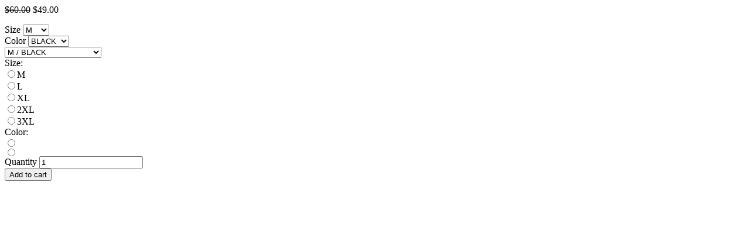

--- FILE ---
content_type: text/html; charset=utf-8
request_url: https://vanescreations.com/en-us/collections/frontpage/products/waistband-shaper-tummy-control-cinturilla-control-abdomen?view=json
body_size: 2667
content:
<div id="ProductSection-7729496391928" data-section-id="7729496391928" data-section-type="quickshop">
	<a class="btn closeShop" href="javascript:;"><i class="ad ad-times-r"></i></a>
  <div class="grid product-single">	
   	<div class="productWrap">
		<p class="product-price product-single__price-7729496391928">
			
				<s id="ComparePrice-7729496391928" class="product-price__price">$60.00</s>
				<span class="product-price__price product-price__price-7729496391928 product-price__sale product-price__sale--single">
					<span id="ProductPrice-7729496391928">$49.00</span>            
				</span>
			
		</p>
		<form method="post" action="/en-us/cart/add" id="product_form_7729496391928" accept-charset="UTF-8" class="product-form quickshopForm quickshop-form-7729496391928 hidedropdown" enctype="multipart/form-data" novalidate="novalidate"><input type="hidden" name="form_type" value="product" /><input type="hidden" name="utf8" value="✓" />
			
				
					<div class="selector-wrapper js">
						<label for="SingleOptionSelector-7729496391928-0">Size</label>
						<select class="quickshop-option-selector quickshop-option-selector-7729496391928 product-form__input" id="SingleOptionSelector-7729496391928-0" data-index="option1">
							
								<option value="M" selected="selected">M</option>
							
								<option value="L">L</option>
							
								<option value="XL">XL</option>
							
								<option value="2XL">2XL</option>
							
								<option value="3XL">3XL</option>
							
						</select>
					</div>
				
					<div class="selector-wrapper js">
						<label for="SingleOptionSelector-7729496391928-1">Color</label>
						<select class="quickshop-option-selector quickshop-option-selector-7729496391928 product-form__input" id="SingleOptionSelector-7729496391928-1" data-index="option2">
							
								<option value="BLACK" selected="selected">BLACK</option>
							
								<option value="MOCHA">MOCHA</option>
							
						</select>
					</div>
				
			
			<select name="id" id="ProductSelect-7729496391928" class="product-form__variants no-js">
				
					
						<option  selected="selected"  value="42977693073656">M / BLACK</option>
					
				
					
						<option  value="43725841662200">M / MOCHA</option>
					
				
					
						<option  value="42977693171960">L / BLACK</option>
					
				
					
						<option  value="43725841694968">L / MOCHA</option>
					
				
					
						<option  value="42977693270264">XL / BLACK</option>
					
				
					
						<option  value="43725841727736">XL / MOCHA</option>
					
				
					
						<option  value="42977693368568">2XL / BLACK</option>
					
				
					
						<option  value="43725841760504">2XL / MOCHA</option>
					
				
					
						<option  value="42977693466872">3XL / BLACK</option>
					
				
					
						<option disabled="disabled">3XL / MOCHA - Sold out</option>
					
				
			</select>

			
				
					
<div class="swatch clearfix swatch-0 option1" data-option-index="0">
	<div class="product-form__item">
      	<label class="header">Size: <span class="slVariant"></span></label><div data-value="M" class="swatch-element m available">
              <input class="swatchInput" id="swatch-0-m" type="radio" name="option-0" value="M"  /><label class="swatchLbl medium size rounded" for="swatch-0-m" title="M">M</label></div><div data-value="L" class="swatch-element l available">
              <input class="swatchInput" id="swatch-0-l" type="radio" name="option-0" value="L"  /><label class="swatchLbl medium size rounded" for="swatch-0-l" title="L">L</label></div><div data-value="XL" class="swatch-element xl available">
              <input class="swatchInput" id="swatch-0-xl" type="radio" name="option-0" value="XL"  /><label class="swatchLbl medium size rounded" for="swatch-0-xl" title="XL">XL</label></div><div data-value="2XL" class="swatch-element 2xl available">
              <input class="swatchInput" id="swatch-0-2xl" type="radio" name="option-0" value="2XL"  /><label class="swatchLbl medium size rounded" for="swatch-0-2xl" title="2XL">2XL</label></div><div data-value="3XL" class="swatch-element 3xl available">
              <input class="swatchInput" id="swatch-0-3xl" type="radio" name="option-0" value="3XL"  /><label class="swatchLbl medium size rounded" for="swatch-0-3xl" title="3XL">3XL</label></div></div>
</div>
<div class="swatch clearfix swatch-1 option2" data-option-index="1">
	<div class="product-form__item">
      	<label class="header">Color: <span class="slVariant"></span></label><div data-value="BLACK" class="swatch-element color black available">
              <input class="swatchInput" id="swatch-1-black" type="radio" name="option-1" value="BLACK"  /><label class="swatchLbl color medium rounded" for="swatch-1-black" style="background-image:url(//vanescreations.com/cdn/shopifycloud/storefront/assets/no-image-100-2a702f30_small.gif);" title="BLACK"></label></div><div data-value="MOCHA" class="swatch-element color mocha available">
              <input class="swatchInput" id="swatch-1-mocha" type="radio" name="option-1" value="MOCHA"  /><label class="swatchLbl color medium rounded" for="swatch-1-mocha" style="background-image:url(//vanescreations.com/cdn/shopifycloud/storefront/assets/no-image-100-2a702f30_small.gif);" title="MOCHA"></label></div></div>
</div>
				
			

			<div class="product-form__item product-form__item--quantity">
				<label for="Quantity-7729496391928">Quantity</label>
				<input type="number" id="Quantity-7729496391928" name="quantity" value="1" min="1" class="product-form__input" pattern="[0-9]*">
			</div>

			<div class="product-form__item product-form__item--submit">
				<button type="submit" name="add" id="AddToCart-7729496391928"  class="btn quickshop-cart">
					<span id="AddToCartText-7729496391928">Add to cart</span>
				</button>
			</div>
		<input type="hidden" name="product-id" value="7729496391928" /></form>
	</div>
  </div>
</div>
<script type="application/json" id="quickshopJson-7729496391928">{"id":7729496391928,"title":"WAISTBAND SHAPER, TUMMY CONTROL","handle":"waistband-shaper-tummy-control-cinturilla-control-abdomen","description":"\u003cp data-sourcepos=\"3:1-3:58\"\u003e\u003cstrong\u003eWAISTBAND SHAPER: Targeted Tummy Control and Smoothing\u003c\/strong\u003e\u003c\/p\u003e\n\u003cp data-sourcepos=\"5:1-5:229\"\u003e\u003cstrong\u003eExperience powerful tummy control and waist shaping with our innovative Waistband Shaper.\u003c\/strong\u003e Crafted from a blend of Powernet nylon and Lycra nylon, this high-compression garment provides targeted support where you need it most.\u003c\/p\u003e\n\u003cp data-sourcepos=\"7:1-7:17\"\u003e\u003cstrong\u003eKey Features:\u003c\/strong\u003e\u003c\/p\u003e\n\u003cul data-sourcepos=\"9:1-14:0\"\u003e\n\u003cli data-sourcepos=\"9:1-9:93\"\u003e\n\u003cstrong\u003eIntense Tummy Control:\u003c\/strong\u003e Provides powerful tummy control for a flatter, smoother abdomen.\u003c\/li\u003e\n\u003cli data-sourcepos=\"10:1-10:94\"\u003e\n\u003cstrong\u003eWaist Shaping:\u003c\/strong\u003e Helps to define and smooth your waistline for a more sculpted silhouette.\u003c\/li\u003e\n\u003cli data-sourcepos=\"11:1-11:117\"\u003e\n\u003cstrong\u003eCustomized Fit:\u003c\/strong\u003e Features three position front hooks for a personalized and adjustable fit as your body changes.\u003c\/li\u003e\n\u003cli data-sourcepos=\"12:1-12:82\"\u003e\n\u003cstrong\u003eBuilt-in Support:\u003c\/strong\u003e Includes four flexible rods for added support and shaping.\u003c\/li\u003e\n\u003cli data-sourcepos=\"13:1-14:0\"\u003e\n\u003cstrong\u003eMaximum Comfort:\u003c\/strong\u003e Lined with soft Lycra nylon for all-day comfort.\u003c\/li\u003e\n\u003c\/ul\u003e\n\u003cp data-sourcepos=\"15:1-15:33\"\u003e\u003cstrong\u003eAvailable in:\u003c\/strong\u003e Mocha and Black\u003c\/p\u003e","published_at":"2022-06-26T20:59:37-04:00","created_at":"2022-06-26T20:44:17-04:00","vendor":"Vanes Creations","type":"","tags":[],"price":4900,"price_min":4900,"price_max":4900,"available":true,"price_varies":false,"compare_at_price":6000,"compare_at_price_min":6000,"compare_at_price_max":6000,"compare_at_price_varies":false,"variants":[{"id":42977693073656,"title":"M \/ BLACK","option1":"M","option2":"BLACK","option3":null,"sku":"1062MB","requires_shipping":true,"taxable":true,"featured_image":null,"available":true,"name":"WAISTBAND SHAPER, TUMMY CONTROL - M \/ BLACK","public_title":"M \/ BLACK","options":["M","BLACK"],"price":4900,"weight":454,"compare_at_price":6000,"inventory_management":"shopify","barcode":"","requires_selling_plan":false,"selling_plan_allocations":[]},{"id":43725841662200,"title":"M \/ MOCHA","option1":"M","option2":"MOCHA","option3":null,"sku":"","requires_shipping":true,"taxable":true,"featured_image":null,"available":true,"name":"WAISTBAND SHAPER, TUMMY CONTROL - M \/ MOCHA","public_title":"M \/ MOCHA","options":["M","MOCHA"],"price":4900,"weight":454,"compare_at_price":6000,"inventory_management":"shopify","barcode":"","requires_selling_plan":false,"selling_plan_allocations":[]},{"id":42977693171960,"title":"L \/ BLACK","option1":"L","option2":"BLACK","option3":null,"sku":"1062LB","requires_shipping":true,"taxable":true,"featured_image":null,"available":true,"name":"WAISTBAND SHAPER, TUMMY CONTROL - L \/ BLACK","public_title":"L \/ BLACK","options":["L","BLACK"],"price":4900,"weight":454,"compare_at_price":6000,"inventory_management":"shopify","barcode":"","requires_selling_plan":false,"selling_plan_allocations":[]},{"id":43725841694968,"title":"L \/ MOCHA","option1":"L","option2":"MOCHA","option3":null,"sku":"","requires_shipping":true,"taxable":true,"featured_image":null,"available":true,"name":"WAISTBAND SHAPER, TUMMY CONTROL - L \/ MOCHA","public_title":"L \/ MOCHA","options":["L","MOCHA"],"price":4900,"weight":454,"compare_at_price":6000,"inventory_management":"shopify","barcode":"","requires_selling_plan":false,"selling_plan_allocations":[]},{"id":42977693270264,"title":"XL \/ BLACK","option1":"XL","option2":"BLACK","option3":null,"sku":"1062XLB","requires_shipping":true,"taxable":true,"featured_image":null,"available":true,"name":"WAISTBAND SHAPER, TUMMY CONTROL - XL \/ BLACK","public_title":"XL \/ BLACK","options":["XL","BLACK"],"price":4900,"weight":454,"compare_at_price":6000,"inventory_management":"shopify","barcode":"","requires_selling_plan":false,"selling_plan_allocations":[]},{"id":43725841727736,"title":"XL \/ MOCHA","option1":"XL","option2":"MOCHA","option3":null,"sku":"","requires_shipping":true,"taxable":true,"featured_image":null,"available":true,"name":"WAISTBAND SHAPER, TUMMY CONTROL - XL \/ MOCHA","public_title":"XL \/ MOCHA","options":["XL","MOCHA"],"price":4900,"weight":454,"compare_at_price":6000,"inventory_management":"shopify","barcode":"","requires_selling_plan":false,"selling_plan_allocations":[]},{"id":42977693368568,"title":"2XL \/ BLACK","option1":"2XL","option2":"BLACK","option3":null,"sku":"10622XLB","requires_shipping":true,"taxable":true,"featured_image":null,"available":true,"name":"WAISTBAND SHAPER, TUMMY CONTROL - 2XL \/ BLACK","public_title":"2XL \/ BLACK","options":["2XL","BLACK"],"price":4900,"weight":454,"compare_at_price":6000,"inventory_management":"shopify","barcode":"","requires_selling_plan":false,"selling_plan_allocations":[]},{"id":43725841760504,"title":"2XL \/ MOCHA","option1":"2XL","option2":"MOCHA","option3":null,"sku":"","requires_shipping":true,"taxable":true,"featured_image":null,"available":true,"name":"WAISTBAND SHAPER, TUMMY CONTROL - 2XL \/ MOCHA","public_title":"2XL \/ MOCHA","options":["2XL","MOCHA"],"price":4900,"weight":454,"compare_at_price":6000,"inventory_management":"shopify","barcode":"","requires_selling_plan":false,"selling_plan_allocations":[]},{"id":42977693466872,"title":"3XL \/ BLACK","option1":"3XL","option2":"BLACK","option3":null,"sku":"10623XLB","requires_shipping":true,"taxable":true,"featured_image":null,"available":true,"name":"WAISTBAND SHAPER, TUMMY CONTROL - 3XL \/ BLACK","public_title":"3XL \/ BLACK","options":["3XL","BLACK"],"price":4900,"weight":454,"compare_at_price":6000,"inventory_management":"shopify","barcode":"","requires_selling_plan":false,"selling_plan_allocations":[]},{"id":43725841793272,"title":"3XL \/ MOCHA","option1":"3XL","option2":"MOCHA","option3":null,"sku":"","requires_shipping":true,"taxable":true,"featured_image":null,"available":false,"name":"WAISTBAND SHAPER, TUMMY CONTROL - 3XL \/ MOCHA","public_title":"3XL \/ MOCHA","options":["3XL","MOCHA"],"price":4900,"weight":454,"compare_at_price":6000,"inventory_management":"shopify","barcode":"","requires_selling_plan":false,"selling_plan_allocations":[]}],"images":["\/\/vanescreations.com\/cdn\/shop\/products\/waistband.jpg?v=1678821059","\/\/vanescreations.com\/cdn\/shop\/products\/waistband2.jpg?v=1678821059"],"featured_image":"\/\/vanescreations.com\/cdn\/shop\/products\/waistband.jpg?v=1678821059","options":["Size","Color"],"media":[{"alt":null,"id":31616072024312,"position":1,"preview_image":{"aspect_ratio":0.667,"height":3680,"width":2456,"src":"\/\/vanescreations.com\/cdn\/shop\/products\/waistband.jpg?v=1678821059"},"aspect_ratio":0.667,"height":3680,"media_type":"image","src":"\/\/vanescreations.com\/cdn\/shop\/products\/waistband.jpg?v=1678821059","width":2456},{"alt":null,"id":31616072089848,"position":2,"preview_image":{"aspect_ratio":0.667,"height":3680,"width":2456,"src":"\/\/vanescreations.com\/cdn\/shop\/products\/waistband2.jpg?v=1678821059"},"aspect_ratio":0.667,"height":3680,"media_type":"image","src":"\/\/vanescreations.com\/cdn\/shop\/products\/waistband2.jpg?v=1678821059","width":2456}],"requires_selling_plan":false,"selling_plan_groups":[],"content":"\u003cp data-sourcepos=\"3:1-3:58\"\u003e\u003cstrong\u003eWAISTBAND SHAPER: Targeted Tummy Control and Smoothing\u003c\/strong\u003e\u003c\/p\u003e\n\u003cp data-sourcepos=\"5:1-5:229\"\u003e\u003cstrong\u003eExperience powerful tummy control and waist shaping with our innovative Waistband Shaper.\u003c\/strong\u003e Crafted from a blend of Powernet nylon and Lycra nylon, this high-compression garment provides targeted support where you need it most.\u003c\/p\u003e\n\u003cp data-sourcepos=\"7:1-7:17\"\u003e\u003cstrong\u003eKey Features:\u003c\/strong\u003e\u003c\/p\u003e\n\u003cul data-sourcepos=\"9:1-14:0\"\u003e\n\u003cli data-sourcepos=\"9:1-9:93\"\u003e\n\u003cstrong\u003eIntense Tummy Control:\u003c\/strong\u003e Provides powerful tummy control for a flatter, smoother abdomen.\u003c\/li\u003e\n\u003cli data-sourcepos=\"10:1-10:94\"\u003e\n\u003cstrong\u003eWaist Shaping:\u003c\/strong\u003e Helps to define and smooth your waistline for a more sculpted silhouette.\u003c\/li\u003e\n\u003cli data-sourcepos=\"11:1-11:117\"\u003e\n\u003cstrong\u003eCustomized Fit:\u003c\/strong\u003e Features three position front hooks for a personalized and adjustable fit as your body changes.\u003c\/li\u003e\n\u003cli data-sourcepos=\"12:1-12:82\"\u003e\n\u003cstrong\u003eBuilt-in Support:\u003c\/strong\u003e Includes four flexible rods for added support and shaping.\u003c\/li\u003e\n\u003cli data-sourcepos=\"13:1-14:0\"\u003e\n\u003cstrong\u003eMaximum Comfort:\u003c\/strong\u003e Lined with soft Lycra nylon for all-day comfort.\u003c\/li\u003e\n\u003c\/ul\u003e\n\u003cp data-sourcepos=\"15:1-15:33\"\u003e\u003cstrong\u003eAvailable in:\u003c\/strong\u003e Mocha and Black\u003c\/p\u003e"}</script>

<script src="//vanescreations.com/cdn/shop/t/3/assets/quickshop.js?v=48946119412368600811677663407"></script>
<script type="text/javascript">
	theme.productStrings = {
    	addToCart: "Add to cart",
    	soldOut: "Sold out",
    	unavailable: "Unavailable"
  	}
    
	var Shopify = Shopify || {};
		Shopify.optionsMap = {};
	Shopify.updateOptionsInSelector = function(selectorIndex) {
    
	switch (selectorIndex) {
		case 0:
			var key = 'root';
			var selector = $('.quickshop-option-selector:eq(0)');
			break;
		case 1:
			var key = $('.quickshop-option-selector:eq(0)').val();
			var selector = $('.quickshop-option-selector:eq(1)');
			break;
		case 2:
			var key = $('.quickshop-option-selector:eq(0)').val();  
			key += ' / ' + $('.quickshop-option-selector:eq(1)').val();
			var selector = $('.quickshop-option-selector:eq(2)');
	}

	var initialValue = selector.val();
		selector.empty();    
	var availableOptions = Shopify.optionsMap[key];
	for (var i=0; i<availableOptions.length; i++) {
		var option = availableOptions[i];
		var newOption = $('<option></option>').val(option).html(option);
		selector.append(newOption);
	}
	$('.quickshopForm .swatch[data-option-index="' + selectorIndex + '"] .swatch-element').each(function() {
		if ($.inArray($(this).attr('data-value'), availableOptions) !== -1) {
			$(this).removeClass('soldout').find(':radio').removeAttr('disabled','disabled').removeAttr('checked');
		} else {
			$(this).addClass('soldout').find(':radio').removeAttr('checked').attr('disabled','disabled');
		}
	});
	if ($.inArray(initialValue, availableOptions) !== -1) {
		selector.val(initialValue);
	}
	selector.trigger('change');
};
Shopify.linkOptionSelectors = function(product) {
  for (var i=0; i<product.variants.length; i++) {
    var variant = product.variants[i];
    if (variant.available) {
      Shopify.optionsMap['root'] = Shopify.optionsMap['root'] || [];
      Shopify.optionsMap['root'].push(variant.option1);
      Shopify.optionsMap['root'] = Shopify.uniq(Shopify.optionsMap['root']);
      if (product.options.length > 1) {
        var key = variant.option1;
        Shopify.optionsMap[key] = Shopify.optionsMap[key] || [];
        Shopify.optionsMap[key].push(variant.option2);
        Shopify.optionsMap[key] = Shopify.uniq(Shopify.optionsMap[key]);
      }
      if (product.options.length === 3) {
        var key = variant.option1 + ' / ' + variant.option2;
        Shopify.optionsMap[key] = Shopify.optionsMap[key] || [];
        Shopify.optionsMap[key].push(variant.option3);
        Shopify.optionsMap[key] = Shopify.uniq(Shopify.optionsMap[key]);
      }
    }
  }
  Shopify.updateOptionsInSelector(0);
  if (product.options.length > 1) Shopify.updateOptionsInSelector(1);
  if (product.options.length === 3) Shopify.updateOptionsInSelector(2);
  $(".quickshop-option-selector:eq(0)").change(function() {
    Shopify.updateOptionsInSelector(1);
    if (product.options.length === 3) Shopify.updateOptionsInSelector(2);
    return true;
  });
  $(".quickshop-option-selector:eq(1)").change(function() {
    if (product.options.length === 3) Shopify.updateOptionsInSelector(2);
    return true;
  });
};


  var $addToCartForm = $('form[action="/cart/add"]');
  if (window.MutationObserver && $addToCartForm.length) {
    if (typeof observer === 'object' && typeof observer.disconnect === 'function') {
      observer.disconnect();
    }
    var config = { childList: true, subtree: true };
    var observer = new MutationObserver(function(){
      observer.disconnect();
    });  
    observer.observe($addToCartForm[0], config);
  }
  Shopify.linkOptionSelectors(JSON.parse(document.getElementById('quickshopJson-7729496391928').innerHTML));

</script>